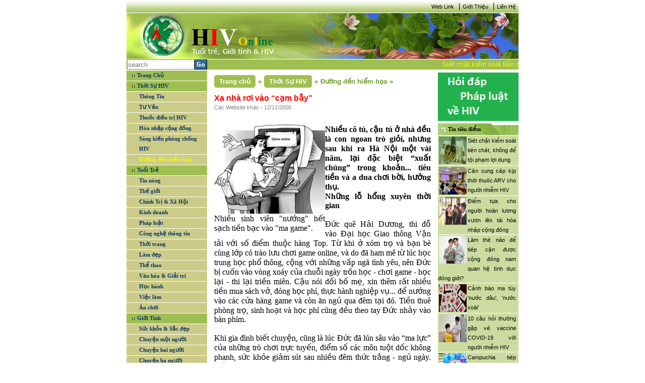

--- FILE ---
content_type: text/html; charset=utf-8
request_url: https://hiv.com.vn/duong-den-hiem-hoa/xa-nha-roi-vao-cam-bay-439277
body_size: 12677
content:
<!DOCTYPE html>

<html>
<head>
    <meta name="viewport" content="width=device-width" />
    <link href='/favicon.ico' rel='icon' type='image/x-icon'/>
    <title>Xa nh&#224; rơi v&#224;o “cạm bẫy”</title>
    <link rel="stylesheet" type="text/css" href="/Content/main.css"/>
    <link rel="stylesheet" type="text/css" href="/Content/reset.css" />
    
    <meta name="description" content="Nhiều c&#244; t&#250;, cậu t&#250; ở nh&#224; đều l&#224; con ngoan tr&#242; giỏi, nhưng sau khi ra H&#224; Nội một v&#224;i năm, lại đặc biệt “xuất ch&#250;ng” trong khoản... ti&#234;u tiền v&#224; a dua chơi bời, hưởng thụ."/>

    
    <link type="text/css" rel="stylesheet" href="/Content/news.css" />

	<style>
        div.cookie-popup-wrap{
            width: 100%; height: 100%;
            position: fixed; background: rgba(0,0,0,0.6); top: 0;left: 0;
			z-index: 1000;
			display: none;
        }

        div.cookie-popup{
            width: 610px; margin: 10% auto;
            background-color: #fff; padding: 10px 20px;
			z-index: 1000;
        }

        div.cookie-popup h2{
           border-bottom: 1px solid #DDDDDD;
            margin-bottom: 5px;
            margin-top: 5px;
            font-size: 30px;
            padding: 5px;
            text-align: center;
        }
		div.cookie-popup h2 a{ color: #07c; text-decoration: none;}
        div.cookie-popup h6{
            border-top: 1px solid #DDDDDD; text-align: right;
            font-size: 12px; margin-top: 5px; padding-top: 5px;
            margin-bottom: 5px;
        }
        div.cookie-popup h6 a{ color: #888; text-decoration: none;}
    </style>
</head>
<body>
    <div class="site">
        <div class="wrapper-site" id="div-wrapper-site">
            <!--Banner right website-->
            

            <!--Content left website-->
            <div class="site-left" id="div-site-left">

                <!--HEADER SITE - _Header-->
                
<header class="header-site">
    <div class="header-nav">
     
        <a href="/Information/WebLink/">Web Link</a>
        <span><b>|</b></span>
        <a href="/LienHe/GioiThieu/">Giới Thiệu</a>
        <span><b>|</b></span>
        <a href="/LienHe/">Liên Hệ</a>
    </div>
    <div class="header-logo">
        <div class="logo">
            <a href="/">
                <img src="/Images/banner_1.gif" alt="logo" /></a>
        </div>
        <div class="banner">
          </div>
    </div>
    <div class="header-search">
        <div class="div-search">
            <div class="div-search-input">
                <input type="text" placeholder="search" id="txt-search" />
            </div>
            <a id="btn-search"><img src="/Images/Go.gif" /></a>
        </div>
        <div class="div-date">
                <marquee behavior="scroll" direction="left" onmouseout="this.start()" onmouseover="this.stop()" scrollamount="4" class="marquee-header">
<a href="/phap-luat/siet-chat-kiem-soat-tien-chat-khong-de-toi-pham-loi-dung-450979">Siết chặt kiểm so&#225;t tiền chất, kh&#244;ng để tội phạm lợi dụng</a><a href="/thuoc-dieu-tri-hiv/can-cung-cap-kip-thoi-thuoc-arv-cho-nguoi-nhiem-hiv-450978">Cần cung cấp kịp thời thuốc ARV cho người nhiễm HIV</a><a href="/hoa-nhap-cong-dong/diem-tua-cho-nguoi-hoan-luong-vuon-len-tai-hoa-nhap-cong-dong-450977">Điểm tựa cho người ho&#224;n lương vươn l&#234;n t&#225;i h&#242;a nhập cộng đồng</a><a href="/van-hoa-giai-tri/25-tac-pham-gianh-giai-sach-quoc-gia-2021-450976">25 t&#225;c phẩm gi&#224;nh giải S&#225;ch quốc gia 2021</a><a href="/Thong-Tin/lam-the-nao-de-tiep-can-duoc-cong-dong-nam-quan-he-tinh-duc-dong-gioi-450975">L&#224;m thế n&#224;o để tiếp cận được cộng đồng nam quan hệ t&#236;nh dục đồng giới?</a><a href="/Thong-Tin/canh-bao-ma-tuy-nuoc-dau-nuoc-xoai-450974">Cảnh b&#225;o ma t&#250;y &#39;nước d&#226;u&#39;, &#39;nước xo&#224;i&#39;</a>                </marquee>
        </div>
    </div>
</header>

                <div class="clearfix"></div>
                <!--MIDDLE SITE (NOI DUNG TRANG WEB)-->
                <div class="middle-site">
                    <div class="middle-site-left">
                        <!--div infoHIV-->
                      

                        <!--Div Menu - _Menu-->
<div class="div-menu">
    <ul id="ul-menu">
        <li class="parent-menu"><a class="active" href="/" id="cate-home">:: Trang Chủ</a></li>

            <li class="parent-menu">
                <a href="/Thoi-Su-HIV-1" id="cate-1">:: Thời Sự HIV</a>
                    <ul class="sub-menu">
                            <li class="sub-menu-item">
                                <a href="/Thong-Tin-7" id="subcate-7">Th&#244;ng Tin</a>
                            </li>
                            <li class="sub-menu-item">
                                <a href="/tu-van-8" id="subcate-8">Tư Vấn</a>
                            </li>
                            <li class="sub-menu-item">
                                <a href="/thuoc-dieu-tri-hiv-9" id="subcate-9">Thuốc điều trị HIV</a>
                            </li>
                            <li class="sub-menu-item">
                                <a href="/hoa-nhap-cong-dong-10" id="subcate-10">H&#242;a nhập cộng đồng</a>
                            </li>
                            <li class="sub-menu-item">
                                <a href="/sang-kien-phong-chong-hiv-11" id="subcate-11">S&#225;ng kiến ph&#242;ng chống HIV</a>
                            </li>
                            <li class="sub-menu-item">
                                <a href="/duong-den-hiem-hoa-12" id="subcate-12">Đường đến hiểm họa</a>
                            </li>
                    </ul>     

            </li>
            <li class="parent-menu">
                <a href="/tuoi-tre-2" id="cate-2">:: Tuổi Trẻ</a>
                    <ul class="sub-menu">
                            <li class="sub-menu-item">
                                <a href="/tin-nong-13" id="subcate-13">Tin n&#243;ng</a>
                            </li>
                            <li class="sub-menu-item">
                                <a href="/the-gioi-14" id="subcate-14">Thế giới</a>
                            </li>
                            <li class="sub-menu-item">
                                <a href="/chinh-tri-xa-hoi-15" id="subcate-15">Ch&#237;nh Trị &amp; X&#227; Hội</a>
                            </li>
                            <li class="sub-menu-item">
                                <a href="/kinh-doanh-16" id="subcate-16">Kinh doanh</a>
                            </li>
                            <li class="sub-menu-item">
                                <a href="/phap-luat-17" id="subcate-17">Ph&#225;p luật</a>
                            </li>
                            <li class="sub-menu-item">
                                <a href="/cong-nghe-thong-tin-18" id="subcate-18">C&#244;ng nghệ th&#244;ng tin</a>
                            </li>
                            <li class="sub-menu-item">
                                <a href="/thoi-trang-19" id="subcate-19">Thời trang</a>
                            </li>
                            <li class="sub-menu-item">
                                <a href="/lam-dep-20" id="subcate-20">L&#224;m đẹp</a>
                            </li>
                            <li class="sub-menu-item">
                                <a href="/the-thao-21" id="subcate-21">Thể thao</a>
                            </li>
                            <li class="sub-menu-item">
                                <a href="/van-hoa-giai-tri-22" id="subcate-22">Văn h&#243;a &amp; Giải tr&#237;</a>
                            </li>
                            <li class="sub-menu-item">
                                <a href="/hoc-hanh-23" id="subcate-23">Học h&#224;nh</a>
                            </li>
                            <li class="sub-menu-item">
                                <a href="/viec-lam-24" id="subcate-24">Việc l&#224;m</a>
                            </li>
                            <li class="sub-menu-item">
                                <a href="/an-choi-25" id="subcate-25">Ăn chơi</a>
                            </li>
                    </ul>     

            </li>
            <li class="parent-menu">
                <a href="/gioi-tinh-3" id="cate-3">:: Giới T&#237;nh</a>
                    <ul class="sub-menu">
                            <li class="sub-menu-item">
                                <a href="/suc-khoe-sac-dep-26" id="subcate-26">Sức khỏe &amp; Sắc đẹp</a>
                            </li>
                            <li class="sub-menu-item">
                                <a href="/chuyen-mot-nguoi-27" id="subcate-27">Chuyện một người</a>
                            </li>
                            <li class="sub-menu-item">
                                <a href="/chuyen-hai-nguoi-28" id="subcate-28">Chuyện hai người</a>
                            </li>
                            <li class="sub-menu-item">
                                <a href="/chuyen-ba-nguoi-29" id="subcate-29">Chuyện ba người</a>
                            </li>
                    </ul>     

            </li>
        <li class="parent-menu">
            <a href="/Information/PhapLuatHIV" id="cate-PL">:: Pháp luật HIV</a>
        </li>
        <li class="parent-menu">
            <a href="/Information/QuestionHIV" id="cate-KT">:: Kiến thức HIV</a>
        </li>
        <li class="parent-menu">
            <a href="/Information/DiaChiCanBiet" id="cate-DC">:: Địa chỉ cần biết
                <img src="/Images/new.gif" />
            </a>
        </li>
    </ul>
</div>



                        <!--Div Lisence - _Lisence-->
                       

                        <!--Div Tin lien quan left - _RelationNewsL-->
<div class="div-info-relation div-info-left">

<div class="div-info-left-title">
                    <a href="/Th%E1%BA%BF%20gi%E1%BB%9Bi-14" title="Thế giới">Thế giới</a>
                </div>
                        <div class="div-info-left-content">
                            <a href="/the-gioi/my-se-tiem-mui-3-vaccine-covid-19-cho-nguoi-nhiem-hiv-450931">
                                    <img src="/Uploads/files/tiem.jpg" alt="Mỹ: Sẽ ti&#234;m mũi 3 vaccine COVID-19 cho người nhiễm HIV" />
                                Mỹ: Sẽ ti&#234;m mũi 3 vaccine COVID-19 cho người nhiễm HIV
                            </a>
                        </div>
                        <div class="div-info-left-content">
                            <a href="/the-gioi/who-nhan-dinh-khong-can-thiet-tiem-mui-vaccine-tang-cuong-450938">
                                    <img src="/Uploads/files/vc.png" alt="WHO nhận định kh&#244;ng cần thiết ti&#234;m mũi vaccine tăng cường" />
                                WHO nhận định kh&#244;ng cần thiết ti&#234;m mũi vaccine tăng cường
                            </a>
                        </div>
<div class="div-info-left-title">
                    <a href="/Kinh%20doanh-16" title="Kinh doanh">Kinh doanh</a>
                </div>
                        <div class="div-info-left-content">
                            <a href="/kinh-doanh/de-xuat-mo-hinh-san-xuat-moi-thay-the-3-tai-cho-450929">
                                    <img src="/Uploads/files/3-tai-cho-tai-nha-may-o-mien-t-2689-6051-1628668276.jpg" alt="Đề xuất m&#244; h&#236;nh sản xuất mới thay thế &#39;3 tại chỗ&#39;" />
                                Đề xuất m&#244; h&#236;nh sản xuất mới thay thế &#39;3 tại chỗ&#39;
                            </a>
                        </div>
                        <div class="div-info-left-content">
                            <a href="/kinh-doanh/xu-ly-nghiem-cac-vi-pham-ve-trai-phieu-doanh-nghiep-450959">
                                    <img src="/Uploads/files/trai-phieu-doanh-nghiep-rieng-le.jpg" alt="Xử l&#253; nghi&#234;m c&#225;c vi phạm về tr&#225;i phiếu doanh nghiệp" />
                                Xử l&#253; nghi&#234;m c&#225;c vi phạm về tr&#225;i phiếu doanh nghiệp
                            </a>
                        </div>
<div class="div-info-left-title">
                    <a href="/S%E1%BB%A9c%20kh%E1%BB%8Fe%20%26%20S%E1%BA%AFc%20%C4%91%E1%BA%B9p-26" title="Sức khỏe &amp; Sắc đẹp">Sức khỏe &amp; Sắc đẹp</a>
                </div>
                        <div class="div-info-left-content">
                            <a href="/suc-khoe-sac-dep/vi-thanh-nien-va-benh-lay-truyen-qua-duong-tinh-duc-450832">
                                    <img src="/Uploads/files/v%E1%BB%8B%20th%C3%A0nh%20ni%C3%AAn%20v%C3%A0%20b%E1%BB%87nh%20l%C3%A2y%20qua%20%C4%91%C6%B0%E1%BB%9Dng%20t%C3%ACnh%20d%E1%BB%A5c.jpg" alt="Vị th&#224;nh ni&#234;n v&#224; bệnh l&#226;y truyền qua đường t&#236;nh dục" />
                                Vị th&#224;nh ni&#234;n v&#224; bệnh l&#226;y truyền qua đường t&#236;nh dục
                            </a>
                        </div>
                        <div class="div-info-left-content">
                            <a href="/suc-khoe-sac-dep/dau-hieu-f0-tro-nang-tai-nha-450957">
                                    <img src="/Uploads/files/F0-tro-nang.jpg" alt="Dấu hiệu F0 trở nặng tại nh&#224;" />
                                Dấu hiệu F0 trở nặng tại nh&#224;
                            </a>
                        </div>
</div>


                        <!--Div Ads Left - _AdsLeft-->

                    </div>

                    <!--Render body noi dung website-->
                    <div class="middle-site-content">
                        <!--Noi dung body content-->
                        




<div class="div-center">
    
            <div class="div-sug-tab"  itemprop="breadcrumb" >
                <div class="div-home-tab" itemscope itemtype="http://data-vocabulary.org/Breadcrumb">
                    <a href="/" itemprop="Trang chủ" title="Trang chủ">Trang chủ</a>
                    <span>&raquo;</span>
                </div>
                <div class="div-cate-tab" itemscope itemtype="http://data-vocabulary.org/Breadcrumb">
                    <a href="/Thoi-Su-HIV-1" itemprop="Thời Sự HIV" title="Thời Sự HIV">Thời Sự HIV</a>
                    <span>&raquo;</span>
                </div>
                <div class="div-subcate-tab" itemscope itemtype="http://data-vocabulary.org/Breadcrumb">
                    <a href="/duong-den-hiem-hoa-12" itemprop="Đường đến hiểm họa" title="Đường đến hiểm họa">Đường đến hiểm họa</a>
                    <span>&raquo;</span>
                </div>
            </div>
        <div class="div-info-news">
                <div class="clearfix div-info-news-title">Xa nh&#224; rơi v&#224;o “cạm bẫy”</div>
                <div class="div-info-news-source">
                        Các Website khác - 
                    12/11/2008</div>
                <span id="cateOfNews" name="cate-12-1" style="display:none;"></span>
                <div class="div-info-news-content">
                    <tr><td> <p align="left"><span class="story_headline" id="lbHeadline"></span>&nbsp;</p></td></tr><tr><td> <table cellspacing="0" cellpadding="3" width="1" align="left" border="0"> <tbody> <tr> <td align="left"><em><img src="/Upload/15326.jpg" /></em></td></tr> <tr> <td><span class="image_desc" id="AvatarDesc"><em>Nhiều sinh viên "nướng" hết sạch tiền bạc vào "ma game".</em> </span></td></tr></tbody></table> <p><b><span class="story_teaser" id="lbTeaser">Nhiều cô tú, cậu tú ở nhà đều là con ngoan trò giỏi, nhưng sau khi ra Hà Nội một vài năm, lại đặc biệt “xuất chúng” trong khoản... tiêu tiền và a dua chơi bời, hưởng thụ.</span></b></p> <p><span class="story_body" id="lbBody"> <p class="MsoNormal" style="MARGIN: 0in 0in 0pt"><b>Những lỗ hổng xuyên thời gian<?xml:namespace prefix = o /><o:p></o:p></b></p> <p class="MsoNormal" style="MARGIN: 0in 0in 0pt"><o:p>&nbsp;</o:p></p> <p class="MsoNormal" style="MARGIN: 0in 0in 0pt">Đức quê Hải Dương, thi đỗ vào Đại học Giao thông Vận tải với số điểm thuộc hàng Top. Từ khi ở xóm trọ và bạn bè cùng lớp có trào lưu chơi game online, và do đã ham mê từ lúc học trung học phổ thông, cộng với những vấp ngã tình yêu, nên Đức bị cuốn vào vòng xoáy của chuỗi ngày trốn học - chơi game - học lại - thi lại triền miên. Cậu nói dối bố mẹ, xin thêm rất nhiều tiền mua sách vở, đóng học phí, thực hành nghiệp vụ... để nướng vào các cửa hàng game và còn ăn ngủ qua đêm tại đó. Tiền thuê phòng trọ, sinh hoạt và học phí cũng đều theo tay Đức nhảy vào bàn phím.<span>&nbsp; </span><o:p></o:p></p> <p class="MsoNormal" style="MARGIN: 0in 0in 0pt"><o:p>&nbsp;</o:p></p> <p class="MsoNormal" style="MARGIN: 0in 0in 0pt">Khi gia đình biết chuyện, cũng là lúc Đức đã lún sâu vào “ma lực” của những trò chơi trực tuyến, điểm số các môn tuột dốc không phanh, sức khỏe giảm sút sau nhiều đêm thức trắng - ngủ ngày. Bố mẹ Đức còn nhờ vả người chủ nhà trọ và các bạn nữ trong xóm trọ khuyên bảo, nấu ăn hộ, hỏi han qua điện thoại, tin nhắn... Họ thường xuyên lên kiểm tra chuyện học hành, dọn phòng, ngâm nước xả những bộ quần áo để hàng tuần chưa giặt của con trai. Đức không những buông thả trong chuyện tiêu tiền, mà còn bừa bãi, luộm thuộm hơn mức bình thường của các cậu thanh niên.<o:p></o:p></p> <p class="MsoNormal" style="MARGIN: 0in 0in 0pt"><o:p>&nbsp;</o:p></p> <p class="MsoNormal" style="MARGIN: 0in 0in 0pt">Những lỗ hổng như thế, vô cùng thiên hình vạn trạng. Nếu các nam sinh tiêu tiền vào chuyện chơi game, nhậu nhẹt thì nữ sinh lại “đốt” chúng vào thời trang mỹ phẩm. Phương xuất thân từ gia đình nghèo khó, mỗi tháng bố mẹ chỉ có thể chu cấp cho cô 500 ngàn. <o:p></o:p></p> <p class="MsoNormal" style="MARGIN: 0in 0in 0pt"><o:p>&nbsp;</o:p></p> <p class="MsoNormal" style="MARGIN: 0in 0in 0pt">Cô thuê phòng trọ cùng với hai người bạn để giảm thiểu tiền nhà, và khi học đến năm thứ hai chuyên ngành Du lịch của một số trường Cao đẳng thì bảo lưu kết quả để đi làm. Cô loanh quanh với những công việc như gia sư, bán đồ lưu niệm, quần áo... trong khi kiến thức tiếng Anh lẫn kinh nghiệm cuộc sống chưa thực sự vững vàng. Lương tháng không cao lại phải đi làm xa, thậm chí còn bị người chủ xấu chơi bằng cách “giấu hàng” đi rồi bắt đền tiền. Cuối cùng cô đành quay lại học tiếp.<o:p></o:p></p> <p class="MsoNormal" style="MARGIN: 0in 0in 0pt"><o:p>&nbsp;</o:p></p> <p class="MsoNormal" style="MARGIN: 0in 0in 0pt">Vấn đề ở chỗ là nếu Phương biết suy nghĩ thấu đáo trong việc lập nghiệp, biết chi tiêu tiết kiệm thì cuộc sống của cô sẽ khá thoải mái, vì hai người bạn cùng phòng luôn giúp đỡ, hỗ trợ và thông cảm với Phương. Cô rất chú trọng làm đẹp trang điểm, vay tiền mua đồ thời trang hàng hiệu, mỹ phẩm... Tháng nào, bạn bè ở cùng xóm trọ cũng được nghe đủ loại lý do vay tiền của Phương. Và như một con lắc dao động theo quán tính, Phương cứ vay khoản này rồi đập vào khoản khác.<o:p></o:p></p> <p class="MsoNormal" style="MARGIN: 0in 0in 0pt"><o:p>&nbsp;</o:p></p> <p class="MsoNormal" style="MARGIN: 0in 0in 0pt">Giống như Phương, Nga cũng là một cô gái “thiêu thân” với chuyện chăm chút hình thức bên ngoài. Các cô gái đi trọ học, có lẽ được phân cấp thành hai diện điển hình nhất: thứ nhất là mua sắm đầy đủ các vật dụng sinh hoạt cần thiết, quan tâm đến chuyện ăn mặc vừa phải; và thứ hai là tôn sùng nhan sắc còn lại thì “tăng xin, giảm mua, tích cực cầm nhầm”. Nga là cô gái thuộc trường phái thứ hai. Học hành bình thường với trình độ trung cấp kế toán, kiến thức của Nga còn nhiều lỗ hổng khó lấp đầy. Cô từng hỏi mọi người rằng: “Nấu canh cải cúc với thịt nạc có được không?” và khi nghe thấy kèn hiếu đám tang ở đầu ngõ thì “hồn nhiên”: “Hôm nay nhà ai làm giỗ mà lại có kèn hiếu thế nhỉ?”<o:p></o:p></p> <p class="MsoNormal" style="MARGIN: 0in 0in 0pt"><o:p>&nbsp;</o:p></p> <p class="MsoNormal" style="MARGIN: 0in 0in 0pt">Tốt nghiệp đại học nhưng chưa chắc đã có văn hóa cử nhân. Ngay cả văn hóa ứng xử - giao tiếp đời thường, các sinh viên hiện nay vẫn còn thiếu hụt trầm trọng. Thực tế là, khi trực tiếp va chạm với vấn đề đó, nhiều người thường đặt câu hỏi: “Không biết ở nhà chúng nó được dạy dỗ thế nào?”<o:p></o:p></p> <p class="MsoNormal" style="MARGIN: 0in 0in 0pt"><o:p>&nbsp;</o:p></p> <p class="MsoNormal" style="MARGIN: 0in 0in 0pt"><b>Món nợ công danh nặng trĩu vai<o:p></o:p></b></p> <p class="MsoNormal" style="MARGIN: 0in 0in 0pt"><o:p>&nbsp;</o:p></p> <p class="MsoNormal" style="MARGIN: 0in 0in 0pt">Món nợ ở đây được hiểu theo cả nghĩa đen lẫn nghĩa bóng. Như trường hợp của Đức, cậu bị “tụt ca” từ năm thứ IV xuống năm thứ II đại học, thường xuyên phải nộp lệ phí thi lại, học lại “đắt đỏ nổi tiếng” của trường. Mặt khác, do tâm lý tự ti với bạn bè xóm trọ, Đức không giao tiếp, né tránh sự quan tâm, giúp đỡ mà buông mình vào “bầu không khí nghĩa hiệp” của các trò chơi võ lâm. Chẳng biết có giải tỏa được stress hay không, chỉ thấy kết quả học tập của cậu ngày càng tồi tệ, và hơn 200 sinh viên năm II lẫn năm IV đều không mấy khi thấy Đức trên lớp. <o:p></o:p></p> <p class="MsoNormal" style="MARGIN: 0in 0in 0pt"><o:p>&nbsp;</o:p></p> <p class="MsoNormal" style="MARGIN: 0in 0in 0pt">Bố mẹ đưa cậu về sống ở nhà bác tại Thanh Xuân cùng hai người chị họ, nhờ lớp trưởng theo dõi tình hình của<span>&nbsp; </span>cậu để giám sát con trai, nhưng kết quả vẫn chẳng thể khả quan hơn.<o:p></o:p></p> <p class="MsoNormal" style="MARGIN: 0in 0in 0pt"><o:p>&nbsp;</o:p></p> <p class="MsoNormal" style="MARGIN: 0in 0in 0pt">Cùng trong xóm trọ của Đức còn có Thúy- cô bé 16 tuổi từ Đăk Nông ra Hà Nội học trung học dân lập Nguyễn Bỉnh Khiêm. Lý do là gia đình quá nuông chiều nên không thể quản nổi cô bé xinh đẹp này, đành phải cho con gái từ Tây nguyên lên thủ đô ở cùng chị gái để chị “quản lý” em. Trong khi cô chị tốt nghiệp loại ưu khoa Toán trường ĐHSP, đi dạy gia sư cho biết bao người thì cô em lại coi chuyện “sưu tập” các hot boy trong trường và ăn mặc sành điệu, trang điểm bắt mắt là “chuyên môn” và luôn khiến chị gái bất lực dù đã vận dụng đủ mọi phương pháp sư phạm. </p> <p class="MsoNormal" style="MARGIN: 0in 0in 0pt">&nbsp;</p><o:p> <p class="MsoNormal" style="MARGIN: 0in 0in 0pt" align="center"> <table align="middle"> <tbody> <tr> <td><img src="http://images7.dantri.com.vn/Uploaded/lantt/thang11.2008/mp212110008.jpg" align="middle" border="0" /></td></tr></tbody></table></p> <p class="MsoNormal" style="MARGIN: 0in 0in 0pt" align="center"><font face="Tahoma" size="2">Nhiều cô nàng&nbsp;lại&nbsp;"đốt tiền" vào công cuộc&nbsp;đầu tư vẻ bên ngoài...</font></p> <p class="MsoNormal" style="MARGIN: 0in 0in 0pt" align="center"><o:p>&nbsp;</o:p></p> <p class="MsoNormal" style="MARGIN: 0in 0in 0pt">Tỷ lệ nghịch với vẻ đẹp tuổi teen rạng rỡ và tròn đầy dần theo năm tháng, kết quả học tập cũng như kiến thức văn hóa - nhân cách của Thúy “tuột dốc không phanh”. Ở trong xóm trọ, Thúy và Đức là một đôi “tình nhân tuổi mới lớn”. Nhưng khác với tình cảm chân thành của Đức, Thúy vừa “cá vàng, cá cảnh” với Đức vừa “nháy mắt, hôn gió” với một vài anh sinh viên khác nữa. <o:p></o:p></p> <p class="MsoNormal" style="MARGIN: 0in 0in 0pt"><o:p>&nbsp;</o:p></p> <p class="MsoNormal" style="MARGIN: 0in 0in 0pt">Đến năm lớp 11, do chuyện yêu đương “vượt quá giới hạn”, học hành thì “chữ thầy giả thầy”, bố Thúy đành phải ra Hà Nội, cùng với các bạn bè của hai chị em ngọt nhạt hết lời rồi mạnh tay chở tư trang, sách vở “áp tải” cô bé trở về Tây Nguyên. Tại Đăk Nông, Thúy tiếp tục theo học một trường dân lập và khi kết thúc chương trình PTTH, cô bé 18 tuổi đã... có thai 4 tháng với cậu bạn cùng khối. Sau khi Thúy dọa... tự tử, gia đình hai bên đành phải chấp nhận cho cô cậu tú tài kết hôn.<o:p></o:p></p> <p class="MsoNormal" style="MARGIN: 0in 0in 0pt"><o:p>&nbsp;</o:p></p> <p class="MsoNormal" style="MARGIN: 0in 0in 0pt"><b>Tình yêu và những ngã rẽ bất trắc<o:p></o:p></b></p> <p class="MsoNormal" style="MARGIN: 0in 0in 0pt"><o:p>&nbsp;</o:p></p> <p class="MsoNormal" style="MARGIN: 0in 0in 0pt">Diệp - một 8X thuộc khoa Kinh tế - ĐHQG cũng có nhiều vấn đề cần phải suy ngẫm. Gia đình nghèo khó, bố mẹ tiết kiệm từng đồng một để con cái được học hành đầy đủ nhưng Diệp cũng mắc bệnh “đua đòi”. Nhớ nhung, kể lể về gia đình, Diệp khóc hu hu như một đứa trẻ vì thương bố mẹ nhưng cô tiêu tiền không tiếc tay. Chơi với đám bạn nhà giàu, cô cũng muốn vươn lên không kém cạnh, nhất là về hình thức “sành điệu” bên ngoài. Trong một lần đi chơi, Diệp quen rồi yêu một chàng trung úy công an. Sau khi Diệp nhận lời thì anh chàng này quay ra lạnh nhạt, than thở rằng anh không xứng đáng với em, anh đã có người yêu rồi... <o:p></o:p></p> <p class="MsoNormal" style="MARGIN: 0in 0in 0pt"><o:p>&nbsp;</o:p></p> <p class="MsoNormal" style="MARGIN: 0in 0in 0pt">Học hành sút kém, lại thêm tâm lý chán nản, hoang mang trước thử thách cuộc sống, tình yêu bị tan vỡ làm Diệp trở nên bất cần. Cô lao vào các cuộc chơi bời, theo bạn đến vũ trường uống say tới mức không biết gì trong khi trong túi chỉ có vài xu lẻ, rồi lại chạy vạy vay mượn. Mở miệng ra là kêu chán, ngày mưa cô cùng người bạn nữ chạy xe máy lên Tam Đảo bất chấp đường trơn trượt, đổ dốc đèo... rồi vội vàng về HN ngay trong ngày. Đám bạn dân chơi đi Quảng Ninh, cô cũng nhanh chóng hùa theo, vay tiền người này người nọ.<o:p></o:p></p> <p class="MsoNormal" style="MARGIN: 0in 0in 0pt"><o:p>&nbsp;</o:p></p> <p class="MsoNormal" style="MARGIN: 0in 0in 0pt"><b>Tiếng chuông rung<o:p></o:p></b></p> <p class="MsoNormal" style="MARGIN: 0in 0in 0pt"><o:p>&nbsp;</o:p></p> <p class="MsoNormal" style="MARGIN: 0in 0in 0pt">Khi đi học xa nhà, tính tự lập, bản lĩnh là nhân tố quan trọng giúp mỗi người trưởng thành và chiến thắng mọi cám dỗ, trở ngại.<o:p></o:p></p> <p class="MsoNormal" style="MARGIN: 0in 0in 0pt"><o:p>&nbsp;</o:p></p> <p class="MsoNormal" style="MARGIN: 0in 0in 0pt">Tuy vậy, cuộc sống đô thị với nhiều điều mới lạ, sức cuốn hút mạnh mẽ khó tránh... luôn dễ dàng đẩy những sinh viên vào những con đường lầm lỗi. Chính vì thế, nền giáo dục gia đình, sự động viên, ủng hộ, định hướng từ các bậc phụ huynh lại càng chiếm vai trò quyết định trong việc phát triển, hoàn thiện nhân cách của giới trẻ. Đâu phải chỉ đưa tiền hàng tháng hay đáp ứng đầy đủ mọi vật chất, nhu cầu của con cái là đã trở thành những ông bố bà mẹ mẫu mực. Có<span>&nbsp; </span>nhiều người không bao giờ lên thăm con, không biết con mình ăn ở sinh hoạt ở đâu, như thế nào.<o:p></o:p></p> <p class="MsoNormal" style="MARGIN: 0in 0in 0pt"><o:p>&nbsp;</o:p></p> <p class="MsoNormal" style="MARGIN: 0in 0in 0pt">Thậm chí, trong lớp báo chí khóa X, có cô sinh viên đã trở thành “gái bao” của một cơ số đại gia, khi về nhà bằng xe máy hàng hiệu và nói dối rằng con được Đài truyền hình nhận vào nên họ tài trợ. Bố mẹ cô vẫn không mảy may biết gì, thậm chí còn vô cùng tự hào đi khoe với bạn bè, hàng xóm về con gái. Trong khi đó, cạnh nhà cô là một chị học văn bằng hai thì đắng lòng nhìn gương mặt rạng rỡ ấy, mà tự hỏi rằng cô em hàng xóm thông minh, ngoan ngoãn năm xưa đâu mất rồi.<o:p></o:p></p> <p class="MsoNormal" style="MARGIN: 0in 0in 0pt"><o:p>&nbsp;</o:p></p> <p class="MsoNormal" style="MARGIN: 0in 0in 0pt">Khi con đi học xa nhà, một tin nhắn, một cuộc điện thoại ngắn, những lời động viên nhắc nhở thậm chí là trách móc, cảnh báo cũng vô cùng quan trọng. Một chuyến thăm hỏi bất ngờ vừa là kiểm tra, giám sát, vừa là động viên, quan tâm nhưng sẽ khiến các cô cậu SV cảm thấy hạnh phúc so với những bạn bè không có được điều đó. Trái tim cảm thấy ấm áp hơn lên, bàn chân biết điểm dừng đúng lúc, nghĩa là cuộc sống cũng sẽ bớt đi những bi kịch không đáng có.<o:p></o:p></p> <p class="MsoNormal" style="MARGIN: 0in 0in 0pt"><o:p>&nbsp;</o:p></p> <p class="MsoNormal" style="MARGIN: 0in 0in 0pt; TEXT-ALIGN: right" align="right">Theo <i>Gia Đình&amp; Xã Hội/TTOL</i></p></o:p></span> <p></p></td></tr>
                </div>
                <div class="clearfix"></div>
        </div>
            <hr />
            <div class="div-olds">
                <div class="div-olds-title">CÁC TIN ĐÃ ĐƯA</div>
                <div class="div-olds-content">
                            <p>▪&nbsp;<a href="/duong-den-hiem-hoa/roi-nhieu-tam-ly-o-tre-em-439294">Rối nhiễu t&#226;m l&#253; ở trẻ em</a><i> (12/11/2008)</i></p>
                            <p>▪&nbsp;<a href="/duong-den-hiem-hoa/sau-nhung-cuoc-vui-439245">Sau những &quot;cuộc vui&quot; </a><i> (11/11/2008)</i></p>
                            <p>▪&nbsp;<a href="/duong-den-hiem-hoa/mot-buoc-sa-chan-ca-doi-hoi-han-439220">Một bước sa ch&#226;n, cả đời hối hận</a><i> (11/11/2008)</i></p>
                            <p>▪&nbsp;<a href="/duong-den-hiem-hoa/nu-sinh-di-bar-san-tinh-439179">Nữ sinh đi bar… săn t&#236;nh</a><i> (08/11/2008)</i></p>
                            <p>▪&nbsp;<a href="/duong-den-hiem-hoa/dat-.-bar-439176">Dạt... bar </a><i> (07/11/2008)</i></p>
                            <p>▪&nbsp;<a href="/duong-den-hiem-hoa/hau-qua-kho-luong-tu-man-show-hang-439065">Hậu quả kh&#243; lường từ m&#224;n “show h&#224;ng”…</a><i> (04/11/2008)</i></p>
                            <p>▪&nbsp;<a href="/duong-den-hiem-hoa/nhung-vet-truot-ngoai-.-giang-duong-438970">Những &quot;vết trượt&quot; ngo&#224;i... giảng đường</a><i> (31/10/2008)</i></p>
                            <p>▪&nbsp;<a href="/duong-den-hiem-hoa/lam-net-he-luy-kho-luong-438932">“L&#224;m n&#233;t” - Hệ lụy kh&#243; lường</a><i> (30/10/2008)</i></p>
                            <p>▪&nbsp;<a href="/duong-den-hiem-hoa/mai-dam-di-dong-o-trung-tam-ha-noi-438929">Mại d&#226;m di động ở trung t&#226;m H&#224; Nội</a><i> (30/10/2008)</i></p>
                            <p>▪&nbsp;<a href="/duong-den-hiem-hoa/chong-sap-cuoi-nhiem-hiv-438914">Chồng sắp cưới nhiễm HIV</a><i> (30/10/2008)</i></p>
                
                </div>
            </div>
</div>


                    </div>
                    <!--End Render body-->
                    <div class="middle-site-right">
                        <!--div Forums - _Forums-->
                        <!--

<div class="div-forums">
    <div class="div-forums-title">Diễn đàn - Bài mới</div>
    <div class="div-forums-middle">
        <iframe src="https://forum.hiv.com.vn/staticpage.aspx" width="150px" height="300px;" scrolling="auto"
            margin="0" frameborder="0"></iframe>
    </div>
    <div class="div-forums-bottom"></div>
</div>
-->
<div class="div-ads-right">
    
</div>

<div><a href="https://lawnet.vn/ngan-hang-phap-luat?kw=hiv"><img src="/images/banner/hdpl.png"/></a></div>
                        <!--div tin tieu diem - _TinTieuDiem-->
                        
    <div class="div-tieudiem-right">
        <div class="div-box-right-title">
            <h3>Tin tiêu điểm</h3>
        </div>
        <div class="div-box-right-middle">
                <div class="div-tieudiem-right-middle-content">
                    <a href="/phap-luat/siet-chat-kiem-soat-tien-chat-khong-de-toi-pham-loi-dung-450979">
                        
                            <img src="/Uploads/files/ma-tuy(14).jpg" alt="Siết chặt kiểm so&#225;t tiền chất, kh&#244;ng để tội phạm lợi dụng" />
                    <a href="/phap-luat/siet-chat-kiem-soat-tien-chat-khong-de-toi-pham-loi-dung-450979">Siết chặt kiểm so&#225;t tiền chất, kh&#244;ng để tội phạm lợi dụng</a>
                </div>
                <div class="div-tieudiem-right-middle-content">
                    <a href="/thuoc-dieu-tri-hiv/can-cung-cap-kip-thoi-thuoc-arv-cho-nguoi-nhiem-hiv-450978">
                        
                            <img src="/Uploads/files/Cuoc%20lam%20viec.jpg" alt="Cần cung cấp kịp thời thuốc ARV cho người nhiễm HIV" />
                    <a href="/thuoc-dieu-tri-hiv/can-cung-cap-kip-thoi-thuoc-arv-cho-nguoi-nhiem-hiv-450978">Cần cung cấp kịp thời thuốc ARV cho người nhiễm HIV</a>
                </div>
                <div class="div-tieudiem-right-middle-content">
                    <a href="/hoa-nhap-cong-dong/diem-tua-cho-nguoi-hoan-luong-vuon-len-tai-hoa-nhap-cong-dong-450977">
                        
                            <img src="/Uploads/files/ho-tro-1.jpg" alt="Điểm tựa cho người ho&#224;n lương vươn l&#234;n t&#225;i h&#242;a nhập cộng đồng" />
                    <a href="/hoa-nhap-cong-dong/diem-tua-cho-nguoi-hoan-luong-vuon-len-tai-hoa-nhap-cong-dong-450977">Điểm tựa cho người ho&#224;n lương vươn l&#234;n t&#225;i h&#242;a nhập cộng đồng</a>
                </div>
                <div class="div-tieudiem-right-middle-content">
                    <a href="/Thong-Tin/lam-the-nao-de-tiep-can-duoc-cong-dong-nam-quan-he-tinh-duc-dong-gioi-450975">
                        
                            <img src="/Uploads/files/dong-tinh-nam.jpg" alt="L&#224;m thế n&#224;o để tiếp cận được cộng đồng nam quan hệ t&#236;nh dục đồng giới?" />
                    <a href="/Thong-Tin/lam-the-nao-de-tiep-can-duoc-cong-dong-nam-quan-he-tinh-duc-dong-gioi-450975">L&#224;m thế n&#224;o để tiếp cận được cộng đồng nam quan hệ t&#236;nh dục đồng giới?</a>
                </div>
                <div class="div-tieudiem-right-middle-content">
                    <a href="/Thong-Tin/canh-bao-ma-tuy-nuoc-dau-nuoc-xoai-450974">
                        
                            <img src="/Uploads/files/ma-tuy-2.jpg" alt="Cảnh b&#225;o ma t&#250;y &#39;nước d&#226;u&#39;, &#39;nước xo&#224;i&#39;" />
                    <a href="/Thong-Tin/canh-bao-ma-tuy-nuoc-dau-nuoc-xoai-450974">Cảnh b&#225;o ma t&#250;y &#39;nước d&#226;u&#39;, &#39;nước xo&#224;i&#39;</a>
                </div>
                <div class="div-tieudiem-right-middle-content">
                    <a href="/tu-van/10-cau-hoi-thuong-gap-ve-vaccine-covid-19-voi-nguoi-nhiem-hiv-450973">
                        
                            <img src="/Uploads/files/10%20cau%20hoi.jpg" alt="10 c&#226;u hỏi thường gặp về vaccine COVID-19 với người nhiễm HIV" />
                    <a href="/tu-van/10-cau-hoi-thuong-gap-ve-vaccine-covid-19-voi-nguoi-nhiem-hiv-450973">10 c&#226;u hỏi thường gặp về vaccine COVID-19 với người nhiễm HIV</a>
                </div>
                <div class="div-tieudiem-right-middle-content">
                    <a href="/the-gioi/campuchia-tiep-nhan-cuong-vi-chu-tich-asean-2022-450971">
                        
                            <img src="/Uploads/files/campuchia-lam-chu-tich-asean.jpg" alt="Campuchia tiếp nhận cương vị chủ tịch ASEAN 2022" />
                    <a href="/the-gioi/campuchia-tiep-nhan-cuong-vi-chu-tich-asean-2022-450971">Campuchia tiếp nhận cương vị chủ tịch ASEAN 2022</a>
                </div>
                <div class="div-tieudiem-right-middle-content">
                    <a href="/chinh-tri-xa-hoi/bo-cong-an-de-nghi-cong-an-tphcm-ra-soat-hoat-dong-tu-thien-co-dau-hieu-chiem-doat-tai-san-450969">
                        
                            <img src="/Uploads/files/Cach-Dang-Ky-Nhan-Ti.jpg" alt="Bộ C&#244;ng an đề nghị C&#244;ng an TP.HCM r&#224; so&#225;t hoạt động từ thiện c&#243; dấu hiệu chiếm đoạt t&#224;i sản" />
                    <a href="/chinh-tri-xa-hoi/bo-cong-an-de-nghi-cong-an-tp.hcm-ra-soat-hoat-dong-tu-thien-co-dau-hieu-chiem-doat-tai-san-450969">Bộ C&#244;ng an đề nghị C&#244;ng an TP.HCM r&#224; so&#225;t hoạt động từ thiện c&#243; dấu hiệu chiếm đoạt t&#224;i sản</a>
                </div>
                <div class="div-tieudiem-right-middle-content">
                    <a href="/chinh-tri-xa-hoi/can-lieu-vaccine-y-thuc-450967">
                        
                            <img src="/Uploads/files/Duong%20pho%20dong.jpg" alt="Cần liều &#39;vaccine &#253; thức’" />
                    <a href="/chinh-tri-xa-hoi/can-lieu-vaccine-y-thuc-450967">Cần liều &#39;vaccine &#253; thức’</a>
                </div>
                <div class="div-tieudiem-right-middle-content">
                    <a href="/tin-nong/thu-tuong-neu-6-nguyen-tac-thich-ung-an-toan-linh-hoat-kiem-soat-hieu-qua-dich-benh-covid-19-450966">
                        
                            <img src="/Uploads/files/hop-2.jpg" alt="Thủ tướng n&#234;u 6 nguy&#234;n tắc th&#237;ch ứng an to&#224;n, linh hoạt, kiểm so&#225;t hiệu quả dịch bệnh COVID-19" />
                    <a href="/tin-nong/thu-tuong-neu-6-nguyen-tac-thich-ung-an-toan-linh-hoat-kiem-soat-hieu-qua-dich-benh-covid-19-450966">Thủ tướng n&#234;u 6 nguy&#234;n tắc th&#237;ch ứng an to&#224;n, linh hoạt, kiểm so&#225;t hiệu quả dịch bệnh COVID-19</a>
                </div>
        </div>
        <div class="div-box-right-bottom"></div>
    </div>


                        <!--div Ads Right - _AdsRight-->

    <div class="div-logo-right">
        <a href="http://thuvienphapluat.vn" target="_blank">
            <img src="/images/banner hiv-01.png" alt="THU VIEN PHAP LUAT"/>
        </a>
        <div class="div-box-right-bottom"></div>
    </div>


                    </div>

                </div>

                <div class="clearfix"></div>
                <!--FOOTER SITE - _Footer-->
                <footer class="footer-site">
    <div class="div-thamquanCM">
        <div class="div-thamquanCM-title">
            <h3>:: Tham quan chuyên mục</h3>
        </div>
        <div class="div-thamquanCM-content">
            <a href="http://thuvienphapluat.vn/">
                <img src="/Images/tuvanphapluat.gif" alt="" /></a>
            <a href="http://thuvienphapluat.vn/">
                <img src="/Images/tim.jpg" alt="" /></a>
            <a href="http://thuvienphapluat.vn/">
                <img src="/Images/abc.jpg" alt="" /></a>
        </div>
    </div>
    <div class="div-footer-content" style="padding: 25px 0px;">
        <p>GIẤY PHÉP SỐ: 419/GP-BC DO CỤC BÁO CHÍ - BỘ VHTT CẤP NGÀY 01/10/2004</p>
        <div><a href="#">Bản quyền và thực hiện bởi <i>L</i>aw<i>S</i>oft Corp.</a></div>
        <div class="div-footer-address">17 Nguyễn Gia Thiều, P.Võ Thị Sáu, Q.3, TP.HCM. ĐT: (08) 3930 3279 (06 lines); E-mail: <a class="a-email" href="/cdn-cgi/l/email-protection#2a63444c456a7e425f7c434f447a424b5a665f4b5e045c44"><span class="__cf_email__" data-cfemail="fbb2959d94bb93928dd5989496d58d95">[email&#160;protected]</span></a></div>
    </div>
</footer>


            </div>
        </div>
    </div>
    <div class="div-button-top"><a class="a-button-top"></a></div>
	<div class="cookie-popup-wrap">
            <div class="cookie-popup">
                <h2><a target="_blank" onclick="$('.cookie-popup-wrap').hide();" href="https://lawnet.vn/">lawnet.vn</a></h2>
                <p><a onclick="$('.cookie-popup-wrap').hide();" target="_blank" title="Các chính sách mới nhất về HIV/AIDs của các ban ngành tại PhapLuat.vn" href="https://lawnet.vn/tim-kiem.html?q=HIV,AIDs&tags=HIV,AIDs&orTags=1&sort=date+desc"><img alt="Các chính sách mới nhất về HIV/AIDs của các ban ngành tại PhapLuat.vn" src="/images/phapluat_vn_hiv_aids.png" /></a></p>
                <h6 ><a id="closepopup" href="https://lawnet.vn/tim-kiem.html?q=HIV,AIDs&tags=HIV,AIDs&orTags=1&sort=date+desc">Đóng lại</a></h6>
            </div><!--End .cookie-popup-->
        </div> 
<script data-cfasync="false" src="/cdn-cgi/scripts/5c5dd728/cloudflare-static/email-decode.min.js"></script><script async src="https://www.googletagmanager.com/gtag/js?id=UA-4355683-12"></script>
<script>
  window.dataLayer = window.dataLayer || [];
  function gtag(){dataLayer.push(arguments);}
  gtag('js', new Date());

  gtag('config', 'UA-4355683-12');
</script>
    <script type="text/javascript" src="/Scripts/jquery-1.7.1.min.js"></script>
    <script type="text/javascript" src="/Scripts/jquery.validate.min.js"></script>
    <script type="text/javascript" src="/Scripts/main.js"></script>
    
    <script type="text/javascript" src="/Scripts/news.js"></script>
 
	<script type="text/javascript" src="/Scripts/jquery.cookie.js"></script>
<!--<script>
         cookie_popup = (function () {
            if ($.cookie('cookie_popup') == undefined || !$.cookie('cookie_popup')) {
				
                $('.cookie-popup-wrap').fadeIn(600);
                 var date = new Date();                
                date.setDate(date.getDate() + 1);               
                $.cookie('cookie_popup', true, { expires: date });
				window.open('https://lawnet.vn/', '_blank');
            };

            $('#closepopup').click(function (e) {
                e.preventDefault();
				window.open('https://lawnet.vn/', '_blank');
                $('.cookie-popup-wrap').fadeOut(600);                
            });
        });
        setTimeout(function () {
            
			cookie_popup();
        }, 10000);
    </script>-->
	<script>
	$(document).ready(function (){
		//$('a').attr('target','_blank');
		$('.div-info-news-content').find('a').css({"color": "#2874ff"});

	})
</script>
<script defer src="https://static.cloudflareinsights.com/beacon.min.js/vcd15cbe7772f49c399c6a5babf22c1241717689176015" integrity="sha512-ZpsOmlRQV6y907TI0dKBHq9Md29nnaEIPlkf84rnaERnq6zvWvPUqr2ft8M1aS28oN72PdrCzSjY4U6VaAw1EQ==" data-cf-beacon='{"version":"2024.11.0","token":"7e82f34981c544368da0a79639d94a70","r":1,"server_timing":{"name":{"cfCacheStatus":true,"cfEdge":true,"cfExtPri":true,"cfL4":true,"cfOrigin":true,"cfSpeedBrain":true},"location_startswith":null}}' crossorigin="anonymous"></script>
</body>
</html>
